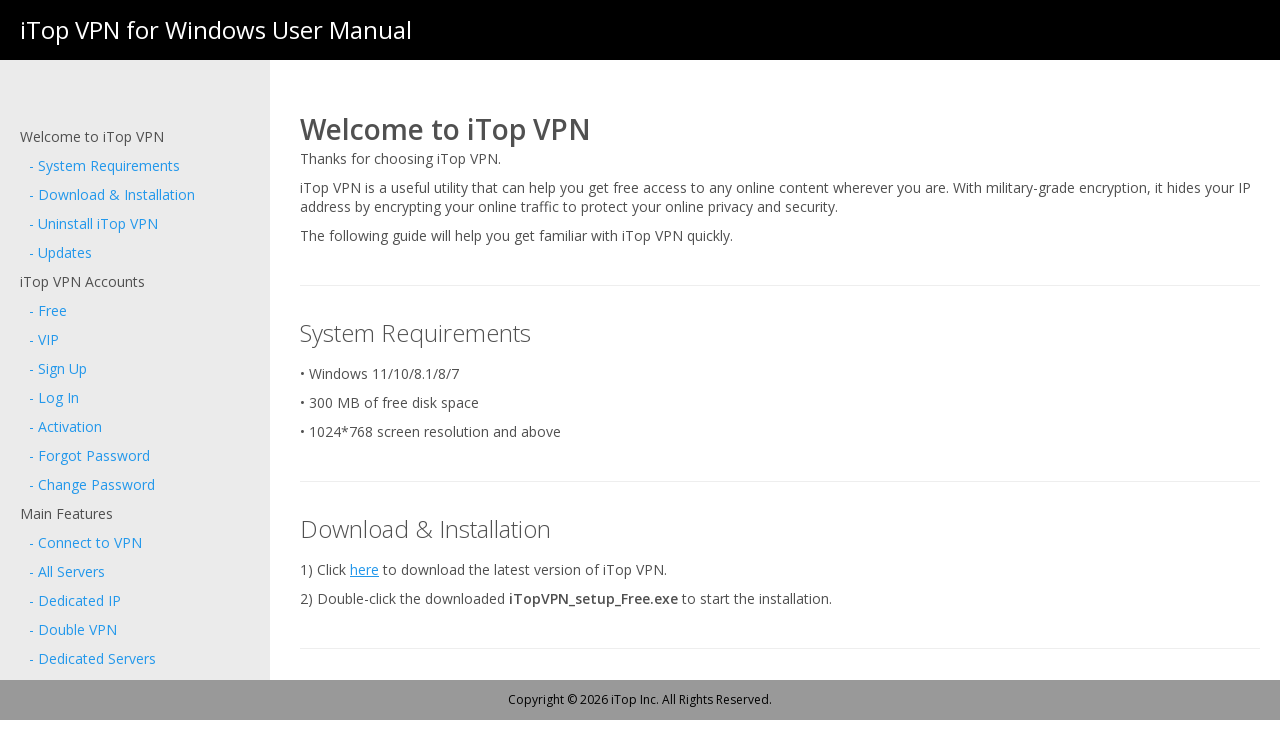

--- FILE ---
content_type: text/html; charset=UTF-8
request_url: https://www.itopvpn.com/user-manual/itop-vpn-for-windows/?utm_source=media&utm_campaign=infotecblog.com.br&sort_id=29&ref=enblog4
body_size: 6164
content:
<!doctype html>
<html>
<head>
<meta charset="utf-8">
<title>iTop VPN for Windows User Manual</title>
<link rel="stylesheet" type="text/css" href="https://fonts.googleapis.com/css?family=Open+Sans:400,300,600">
<link rel="stylesheet" type='text/css' href="../tpl/styles/product-manuals.css" />
<link rel="icon" href="../tpl/images/favicon.ico" mce_href="../tpl/images/favicon.ico" type="image/x-icon">
<link rel="shortcut icon" href="../tpl/images/favicon.ico" mce_href="../tpl/images/favicon.ico" type="image/x-icon">
<script src="../tpl/js/jquery-1.11.3.min.js" type="text/javascript"></script>
<script>
	(function(i,s,o,g,r,a,m){i['GoogleAnalyticsObject']=r;i[r]=i[r]||function(){
	(i[r].q=i[r].q||[]).push(arguments)},i[r].l=1*new Date();a=s.createElement(o),
	m=s.getElementsByTagName(o)[0];a.async=1;a.src=g;m.parentNode.insertBefore(a,m)
	})(window,document,'script','//www.google-analytics.com/analytics.js','ga');
	ga('create', 'UA-1447202-1', 'auto');
	ga('send', 'pageview');
</script>
<script type="text/javascript">
var userLang = navigator.language || navigator.userLanguage;
$(function(){	
	$(".menu li:first").addClass("current");

	$(".menu").css('height',  $(window).height() - 150);
	$(window).on('resize', function(){
		$(".menu").css('height',  ($(window).height() - 150));
	});

	$(window).on('scroll', function(){
		for (var i = 0; i < $('.content .mats').length ; i++){
			if ($(window).scrollTop() >= $('.content .mats').eq(i).offset().top ) {
				$(".menu li").removeClass("current");
				$(".menu li").find('a').eq(i).parents('li').addClass('current');
			};
		};
	})

	$(".menu li").click(function(){
		var thisNow = $(this);
		$(function(){
			thisNow.addClass("current").siblings().removeClass("current");
		});
	});
});
</script>
</head>
<body>
	<div class="header">iTop VPN for Windows User Manual</div>
	<div class="left">	
		<div class="googletranslate"><div id="google_translate_element"></div></div>
		<ul class="menu">
			<li>Welcome to iTop VPN</li>
			<li><span><a href="#System-Requirements">- System Requirements</a></span></li>
			<li><span><a href="#Download-&-Installation">- Download & Installation</a></span></li>
			<li><span><a href="#Uninstall-iTop-VPN">- Uninstall iTop VPN</a></span></li>
			<li><span><a href="#Updates">- Updates</a></span></li>
			<li>iTop VPN Accounts</li>
			<li><span><a href="#Free">- Free</a></span></li>
			<li><span><a href="#VIP">- VIP</a></span></li>
			<li><span><a href="#Sign-Up">- Sign Up</a></span></li>
			<li><span><a href="#Log-In">- Log In</a></span></li>
			<li><span><a href="#Activation">- Activation</a></span></li>
			<li><span><a href="#Forgot-Password">- Forgot Password</a></span></li>
			<li><span><a href="#Change-Password">- Change Password</a></span></li>
			<li>Main Features</li>
			<li><span><a href="#Connect-to-VPN">- Connect to VPN</a></span></li>
			<li><span><a href="#All-Servers">- All Servers</a></span></li>
			<li><span><a href="#Dedicated-IP">- Dedicated IP</a></span></li>
			<li><span><a href="#Double-VPN">- Double VPN</a></span></li>
			<li><span><a href="#Dedicated-Servers">- Dedicated Servers</a></span></li>
			<li><span><a href="#iTop-VPN-Mini">- iTop VPN Mini</a></span></li>
			<li>Useful Tools</li>
			<li><span><a href="#Privacy-&-Security">- Privacy & Security</a></span></li>
			<li><span><a href="#Quick-Access">- Quick Access</a></span></li>
			<li>Options & Settings</li>
			<li><a href="#Technical-Support">Technical Support</a></li>
			<li><a href="#Thank-You">Thank You</a></li>
		</ul>
	</div>
	<div class="content">
		<div id="Wellcome-to-iTop-VPN" class="item mats">
		<h1>Welcome to iTop VPN</h1>
		<p>Thanks for choosing iTop VPN.</p>
		<p>iTop VPN is a useful utility that can help you get free access to any online content wherever you are. With military-grade encryption, it hides your IP address by encrypting your online traffic to protect your online privacy and security.</p>
		<p>The following guide will help you get familiar with iTop VPN quickly.</p>
		</div>
		<div id="System-Requirements" class="item mats">
			<h2>System Requirements</h2>
			<p>• Windows 11/10/8.1/8/7</p>
			<p>• 300 MB of free disk space</p>
			<p>• 1024*768 screen resolution and above</p>
		</div>
		<div id="Download-&-Installation" class="item mats">
			<h2>Download & Installation</h2>
			<p>1) Click <a href="https://download.itopvpn.com/installer/iTopVPN_setup_Free.exe" target="_blank"> here</a> to download the latest version of iTop VPN.</p>
			<p>2) Double-click the downloaded <strong>iTopVPN_setup_Free.exe</strong> to start the installation.</p>
		</div>
		<div id="Uninstall-iTop-VPN" class="item mats">
			<h2>Uninstall iTop VPN</h2>
				<p>You can uninstall iTop VPN by following the <a href="https://www.itopvpn.com/uninstall" target="_blank"> Uninstall Instructions</a>. </p>
		</div>	
		<div id="Updates" class="item mats"> 		
			<h2>Updates</h2>
			<p>Generally, when a new version is available, iTop VPN will pop up a window to notify users about this update.</p>
			<p>If users are not sure whether they are using the latest version, they can also manually update it via either of the options below:</p>
			<p>1) Click the icon <img src="images/aboutitopvpn/options-icon.jpg"alt="options-icon"> on the top right, and select <strong>Check for updates</strong>.</p>
			<p>2) Right-click the icon <img src="images/aboutitopvpn/system-tray-icon.jpg"alt="system-tray-icon"> in the system tray, and select <strong>Check for updates</strong>.</p>
		</div>	
		<h2>iTop VPN Accounts</h2>
		<div id="iTop-VPN-Accounts" class="item mats">
		<div id="Free" class="item mats">
		<p>Currently, there are 2 types of user accounts for iTop VPN: <strong>Free</strong> and <strong>VIP</strong>. While both accounts provide essential features such as connecting to VPN and some Privacy & Security features, there are still clear differences between them. </p> 
			<h2>Free</h2>
			<p>With limited 700MB data per day, free account only allows user to connect to a few free servers. Most of the VIP servers, dedicated servers, and VIP features are not available for free accounts.</p> 
		<div id="VIP" class="item mats">
			<h2>VIP</h2>
			<p>VIP account gives you access to all servers and enables all VIP features without any limitation within the subscription period.</p>
		<div id="Sign-Up" class="item mats">
			<h2>Sign Up</h2>
			<p>If you do not have an iTop VPN account, please open iTop VPN > click the top left <strong>Sign Up</strong>, or click the top right <strong>Options</strong> icon <img src="images/aboutitopvpn/options-icon.jpg"alt="options-icon"> > click <strong>Sign Up</strong>, then it will pop up the signup window. </p>
				<p><img src="images/itopaccounts/create-account1.jpg"alt="create-account1"></p>
			<p><img src="images/itopaccounts/create-account2.jpg"alt="create-account2"></p>
			<p>Then please enter your email address, password, confirm password, and click <strong>Create Account</strong> to sign up.</p>
			<p><img src="images/itopaccounts/create-account3.jpg"alt="create-account3"></p>
		<div id="Log-In" class="item mats">
			<h2>Log In</h2>
			<p>If you already have an iTop VPN account, click the top left <strong>Log in</strong>, or click the top right <strong>Options</strong> icon > click <strong>Log in</strong> > enter your iTop VPN account email address and password to log in. </p>
			<p><img src="images/itopaccounts/sign-in1.jpg"alt="sign-in1"></p>
			<p><img src="images/itopaccounts/sign-in2.jpg"alt="sign-in2"></p>
			<p><img src="images/itopaccounts/sign-in3.jpg"alt="sign-in3"></p>
		<div id="Activation" class="item mats">
			<h2>Activation</h2>
			<p><strong>Note:</strong></p>
			<p>• You don't need an activation or license code to activate iTop VPN VIP account.</p>
			<p>• If you already logged in your iTop VPN with the email address you placed the order, your iTop VPN will turn into a VIP account automatically after your order is successfully processed.</p>
			<p>• If you haven't signed up an account with the email address you placed the order, please check your Inbox, Spam, or Junk Mail folder for an email sent from noreply@itopvpn.com which includes your VIP account email address and a temporary password. </p>
			<p>Click the top left <strong>Log in</strong>, or click the top right <strong>Options</strong> icon > click <strong>Log in</strong> > enter your VIP account email address and password > click the Log in button. </p>
				<p><img src="images/itopaccounts/sign-in1.jpg"alt="sign-in1"></p>
		<div id="Forgot-Password" class="item mats">
					<h3>Forgot Password</h3>
			<p>If you can't remember your password when logging in, please click the <strong>Forgot Password?</strong> text link, and then follow the on-screen prompts to reset your password.</p>
			<p><img src="images/itopaccounts/forgot-password.jpg"alt="forgot-password"></p>
		<div id="Change-Password" class="item mats">
			<h3>Change Password</h3>
			<p>To change the password of your account, please click the top right <strong>Options</strong> icon > click the down arrow icon on the right of your account email address > <strong>Change Password</strong> > fill in the form > click <strong>Change</strong>.</p>
			<p><img src="images/itopaccounts/change-password1.jpg"alt="change-password1"></p>
			<p><img src="images/itopaccounts/change-password2.jpg"alt="change-password2"></p>
		</div>
		<h2>Main Features</h2>
		<div id="Main-Features" class="item mats">
			<p>iTop VPN provides a secure and encrypted connection between your computer and iTop servers. After connecting to a specified server, you will be able to unblock the sites without bandwidth limitation.</p>
			<p><strong>Note:</strong> All features or servers with a VIP icon are only available for VIP accounts.</p>
		<div id="Connect-to-VPN" class="item mats">	
					<h3>Connect to VPN</h3>
			<p>On the main interface, you can see the navigation panel on the left and a big round Connect button in the middle of the right panel.</p>
			<p>Clicking the <strong>Connect</strong> button will automatically connect to the VPN. Once you see the Connected message, your IP address and location are hidden with a virtual one.</p>
			<p>Under the Connect button, it displays recommended servers including Smart Location. You can view their details by hovering your mouse over them, and choose anyone to connect as per your needs. If you click the <strong>More</strong> button, it will display the entrences of <strong>All Servers</strong> and <strong>Favorites</strong>.</p>
			<p>At the bottom, you can check your IP details by clicking the <strong>Details</strong> text link.</p>
			<p><img src="images/mainfeatures/connect.jpg"alt="connect"></p>
			<p>If you are not sure which server to connect, on the rightmost side of the window, it provides <strong>Connect Assistant</strong> to help you quickly find and connect to the best server.</p>
			<p><img src="images/mainfeatures/connect-assistant1.jpg"alt="connect-assistant1"></p>
			<p><img src="images/mainfeatures/connect-assistant2.jpg"alt="connect-assistant2"></p>
			<p>To disconnect the VPN, just click the red <strong>Disconnect</strong> icon. If you want to connect to a different server location, click the <strong>Change</strong> button and choose a new one.</p>
			<p><img src="images/mainfeatures/disconnect.jpg"alt="disconnect"></p>
		<div id="All-Servers" class="item mats">		
			<h3>All Servers</h3>
			<p>Clicking <strong>All Servers</strong> on the left navigation bar will display all servers iTop VPN provided. You can choose the one you need, then click the <strong>Connect</strong> button to connect.</p>
			<p><img src="images/mainfeatures/all-servers.jpg"alt="all-servers"></p>
			<p>On the right side of the connect button, you can click the up/down arrow icon to expand or collapse each group. What's more, it allows you to add servers to Favorites by hovering your mouse over your favorite servers and clicking the star icon on its rightmost side.</p>
				<p><img src="images/mainfeatures/all-servers-expand.jpg"alt="all-servers-expand"></p>
			<p>On the top of this window, it offers several options for you to find the desired servers quickly and easily.</p>
			<p>You can switch between <strong>All Servers</strong> and <strong>Favorites</strong> as per your needs, click the Search icon to look for your desired servers using some keywords, or click the top right <strong>Sort By</strong> icon to sort servers by Recommended, Server Name, Distance, or Latency.</p>
					<p><img src="images/mainfeatures/all-servers-top.jpg"alt="all-servers-top"></p>
		<div id="Dedicated-IP" class="item mats">	
			<h3>Dedicated IP</h3>
			<p>As a new feature, Dedicated IP allows you to set your own exclusive IP address for VPN connection. But this service needs to be purchased separately. Users who already have an iTop VPN VIP account also need to pay extra fee for using it.</p>
			<p><img src="images/mainfeatures/dedicated-ip.jpg"alt="dedicated-ip"></p>
		<div id="Double-VPN" class="item mats">
				 <h3>Double VPN</h3>
			<p>iTop VPN 6 adds a brand-new <strong>Double VPN</strong> feature which can hide your IP address better by encrypting your connection two times. For safer protection, just select the server under the Double VPN group to connect.</p>
			<p><img src="images/mainfeatures/double-vpn.jpg"alt="double-vpn"></p>
		<div id="Dedicated-Servers" class="item mats">	
			<h3>Dedicated Servers</h3>
			<p>iTop VPN classifies the dedicated servers into 4 categories: <strong>For Downloading</strong>, <strong>For Streaming</strong>, <strong>For Social</strong>, and <strong>For Gaming</strong>, thus, you can find the dedicated servers easily.</p>
					<p><img src="images/mainfeatures/dedicated-servers.jpg"alt="dedicated-servers"></p>
		<div id="iTop-VPN-Mini" class="item mats">		
			<h3>iTop VPN Mini</h3>
			<p>Existing on the desktop as a mini icon, iTop VPN Mini offers quick operations for connecting and disconnecting VPN. What's more, it displays the VPN connection details, such as the upload & download speed, your IP, and the server name when VPN is connected.</p>
			<p>Clicking the right blue arrow <strong>Show Details</strong> icon will not only allow you to quickly connect/disconnect VPN, but also help you to change the server, view your favorites, and monitor your network connection in real time.</p>
			<p><img src="images/mainfeatures/mini.jpg"alt="mini"></p>
			<p><img src="images/mainfeatures/mini-details.jpg"alt="mini-details"></p>
						<p>You can right-click the mini window to connect/disconnect VPN, open the main window, set it always on top, or exit it.</p>
			<p><img src="images/mainfeatures/mini-right-click.jpg"alt="mini-right-click"></p>
		</div>	
		<h2>Useful Tools</h2>
		<div id="Useful-Tools" class="item mats">
		<div id="Privacy-&-Security" class="item mats">	
			<h3>Privacy & Security</h3>
			<p>Besides VPN connection, iTop VPN also provides several useful tools in Privacy & Security for better security, namely <strong>Dark Web Monitor</strong>, <strong>Password Generator</strong>, <strong>Advanced VPN</strong> (which includes Ads Block, Split Tunneling, IPv6 Protection, Kill Switch, DNS Protection, and Shrink MTU Size), <strong>IP Configure</strong>, <strong>Security Reinforce</strong>, <strong>Browser Privacy</strong>, and <strong>Proxy Service</strong>.</p>
				 <p><strong>Note</strong>: The feature with a VIP icon is only available for VIP accounts.</p>
			<p><img src="images/mainfeatures/privacy-protection.jpg"alt="privacy-protection"></p>
		<div id="Quick-Access" class="item mats">		
						<h3>Quick Access</h3>
			<p>Quick Access offers a series of shortcuts so that you can connect to a certain server quickly for specific purposes, such as Hide Location, Browse Securely & Privately, Unblock Chat GPT, Secret Gargen, Watch Netflix, Watch HBO Max, Unlock WhatsApp, Watch Disney+, Watch Paramount+, and Play on Roblox.</p>
			<p><img src="images/mainfeatures/quick-access.jpg"alt="quick-access"></p>
		</div> 
		<div id="Options-&-Settings" class="item mats">
			<h2>Options & Settings</h2>
			<p>Clicking the top right <strong>Options</strong> icon <img src="images/aboutitopvpn/options-icon.jpg"alt="options-icon"> on iTop VPN will display the menu for <strong>Settings</strong>, <strong>Check for Updates</strong>, <strong>Feedback</strong>, <strong>What's New</strong>, <strong>FAQ</strong>, and <strong>About</strong>.</p>
			<p>If you like iTop VPN, please click the bottom social media icons to share it with your family and friends on Facebook or X.</p>
						<p><img src="images/options&settings/options.jpg"alt="options"></p>
				 <p>In Settings, you can enable/disable some features, or change the default settings according to your needs.</p>
				 <p><strong>Note</strong>: The feature with a VIP icon is only available for VIP accounts.</p>
						<p><img src="images/options&settings/settings.jpg"alt="settings"></p>
				 <p>The <strong>Auto Connect</strong> feature supports various usage scenarios, which can help you to connect to VPN more conveniently and better protect your online privacy.</p>
				 <p><img src="images/options&settings/auto-connect.jpg"alt="auto-connect"></p>
		<div id="Technical-Support" class="item mats">
			<h2>Technical Support</h2>
			<p>Every feedback from you is valued. To ensure you can reach us in time, we provide several feedback channels:</p>
			<h3><strong>FAQs</strong></h3>
			<p>It's recommended to read our <a href="https://www.itopvpn.com/faqs?product=vpn" target="_blank">FAQs</a> before looking for help in the other sections because usually the questions have already been answered before you ask them!</p>
			<h3><strong>Built-In Feedback</strong></h3>
				 <p>On iTop VPN, click the top right <strong>Options</strong> icon, and then click <strong>Feedback</strong> to open the feedback window. Make sure to choose a proper <strong>Request type</strong>, enter your correct <strong>Email address</strong>, and specify the issue in <strong>Description</strong>, then click the <strong>Send</strong> button to submit.</p>
			<p><img src="images/options&settings/built-in-feedback.jpg"alt="built-in-feedback"></p>
			<h3><strong>Online Feedback</strong></h3>
			<p>If you can't find the answers on our FAQs page, please don't hesitate to <a href="https://www.itopvpn.com/support?product=vpn" target="_blank">contact us</a> for email support. We will reply to you ASAP.</p>
		</div>
		<div id="Thank-You" class="item mats">
			<h2>Thank You</h2>
			<p>Thanks to all iTop VPN users who motived us to make this product and make it better and better.</p>
			<p>Thanks to the following volunteer translators who greatly help improve iTop VPN user experience and introduce it to more users worldwide:</p>
			<p>Lculator Zaloom, Hassan Ahmed, Jørn Runge, Wout Snoek, Frédéric Dectot, Alexander Schmidt, Eli Ben David, Purwo Adi Nugroho, Claudio Birello, Nagai Tsuneo, 비너스걸, Markflynn, Fresta, Igor Ruckert, Marina Weitz, dedko58, Marjan Mirai, Roberto, Annelie Pernheden, Whan Bootsri, alan@tw, Rid Destro, Nacho Lomidze, Pham Minh Kien, Laszlo Szabo, Παλτουνιδης Χρηστος.</p>
		</div>
	</div>
	<div class="footer">Copyright © <span id="year"></span> iTop Inc. All Rights Reserved.</div>
<script>
	function googleTranslateElementInit() {
		new google.translate.TranslateElement({
			pageLanguage: 'zh-CN'
		}, 'google_translate_element');
	}
	$(document).ready(function() {
		$("#year").html(new Date().getFullYear())
	});
</script>
<script src="https://translate.google.com/translate_a/element.js?cb=googleTranslateElementInit"></script>
</body>
</html>


--- FILE ---
content_type: text/css
request_url: https://www.itopvpn.com/user-manual/tpl/styles/product-manuals.css
body_size: 693
content:
* {
    margin: 0;
    padding: 0
}

img {
    border: 0
}

body,
html {
    margin: 0;
    padding: 0;
    height: 100%
}

body {
    font-size: 14px;
    line-height: 1.4;
    font-family: 'Open Sans', Arial, Helvetica, sans-serif;
    color: #505050;
    background: #fff;
}

a {
    color: #2398eb
}

a:hover {
    text-decoration: underline
}

.clearfix:after {
    clear: both;
    content: "";
    display: block;
    height: 0;
    visibility: hidden;
    font-size: 0;
    line-height: 0
}

.clearfix {
    display: inline-block
}

.clear {
    clear: both;
    border: 0;
    height: 0;
    font-size: 0;
    line-height: 0
}

.header {
    background: #000;
    width: 100%;
    height: 60px;
    line-height: 60px;
    font-size: 24px;
    text-indent: 20px;
    color: #fff;
    position: fixed;
    top: 0;
    left: 0;
    z-index: 2
}

.footer {
    background: #999;
    width: 100%;
    height: 20px;
    line-height: 20px;
    font-size: 12px;
    text-align: center;
    color: #000;
    position: fixed;
    bottom: 0;
    left: 0;
    z-index: 2
}

.left .googletranslate {
    height: 27px;
    overflow: hidden;
    padding: 0 0 0 20px;
    margin: 80px 0 0
}

.left {
    background: #ebebeb;
    width: 270px;
    height: 100%;
    position: fixed;
    top: 0;
    left: 0;
    z-index: 1
}

.left .menu {
    margin: 20px 0 0 20px;
    display: inline-block;
    overflow-y: auto
}

.left .menu li {
    margin: 0 0 10px;
    list-style: none
}

.left .menu li span {
    padding-left: 5px
}

.left .menu li a {
    text-decoration: none;
    padding: 2px 4px
}

.left .menu li a:hover {
    background: #069;
    color: #fff;
    cursor: pointer
}

.left .menu li.current a {
    background: #069;
    color: #fff;
    cursor: default
}

.left .menu li a.secondly {
    margin-left: 10px
}

.content {
    margin: 80px 20px 0 300px;
    scroll-behavior: smooth;
}

.content img {
    max-width: 700px
}

.content .item {
    display: block;
    border-bottom: 1px solid #eee;
    padding: 30px 0;
    scroll-margin-top: 50px;
}

.content .item ul li {
    list-style: disc;
    margin-left: 20px;
    padding-bottom: 10px
}

.content .item ol li {
    list-style: inherit;
    margin-left: 20px;
    padding-bottom: 10px
}

.content .inner-item {
    display: block;
    padding: 80px 0 0
}

.content p {
    padding: 0 0 10px
}

.content h2 {
    font-size: 24px;
    margin: 30px 0 15px;
    font-weight: 300;
}

.content h3 {
    font-size: 18px;
    margin-bottom: 15px;
}

.content h3 em {
    font-size: 14px;
    margin-left: 20px
}

.content .item div {
    padding: 10px 0
}
.content .item h2 {
    margin-top: 0;
}